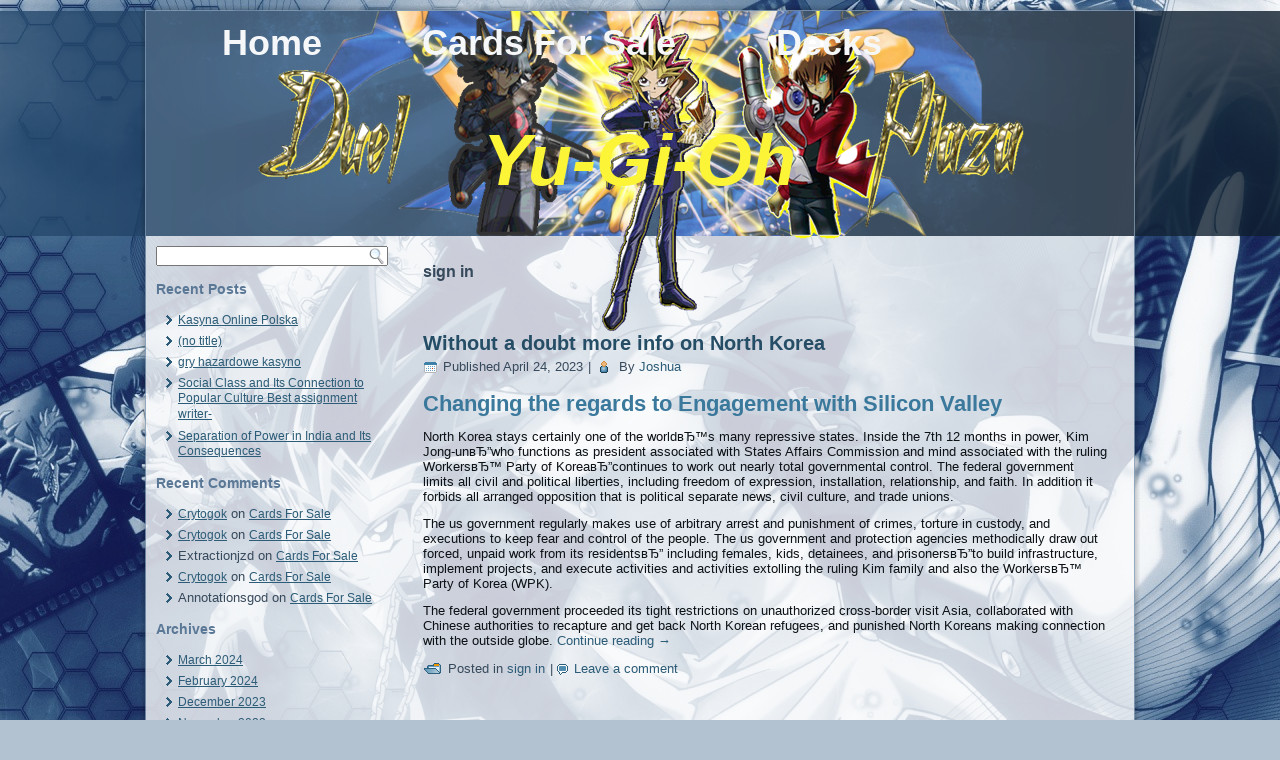

--- FILE ---
content_type: text/html; charset=UTF-8
request_url: http://duelplaza.com/?cat=250
body_size: 15761
content:
<!DOCTYPE html PUBLIC "-//W3C//DTD XHTML 1.0 Transitional//EN" "http://www.w3.org/TR/xhtml1/DTD/xhtml1-transitional.dtd">
<html xmlns="http://www.w3.org/1999/xhtml" lang="@@LOCALE@@">
<head profile="http://gmpg.org/xfn/11">
<meta http-equiv="Content-Type" content="text/html; charset=UTF-8" />

<link rel="stylesheet" href="http://duelplaza.com/wp-content/themes/yugiohDP/style.css" type="text/css" media="screen" />
<!--[if IE 6]><link rel="stylesheet" href="http://duelplaza.com/wp-content/themes/yugiohDP/style.ie6.css" type="text/css" media="screen" /><![endif]-->
<!--[if IE 7]><link rel="stylesheet" href="http://duelplaza.com/wp-content/themes/yugiohDP/style.ie7.css" type="text/css" media="screen" /><![endif]-->
<link rel="pingback" href="http://duelplaza.com/xmlrpc.php" />
<meta name='robots' content='index, follow, max-image-preview:large, max-snippet:-1, max-video-preview:-1' />

	<!-- This site is optimized with the Yoast SEO plugin v22.3 - https://yoast.com/wordpress/plugins/seo/ -->
	<title>sign in Archives - Yu-Gi-Oh</title>
	<link rel="canonical" href="http://duelplaza.com/?cat=250" />
	<meta property="og:locale" content="en_US" />
	<meta property="og:type" content="article" />
	<meta property="og:title" content="sign in Archives - Yu-Gi-Oh" />
	<meta property="og:url" content="http://duelplaza.com/?cat=250" />
	<meta property="og:site_name" content="Yu-Gi-Oh" />
	<script type="application/ld+json" class="yoast-schema-graph">{"@context":"https://schema.org","@graph":[{"@type":"CollectionPage","@id":"http://duelplaza.com/?cat=250","url":"http://duelplaza.com/?cat=250","name":"sign in Archives - Yu-Gi-Oh","isPartOf":{"@id":"http://duelplaza.com/#website"},"breadcrumb":{"@id":"http://duelplaza.com/?cat=250#breadcrumb"},"inLanguage":"@@LOCALE@@"},{"@type":"BreadcrumbList","@id":"http://duelplaza.com/?cat=250#breadcrumb","itemListElement":[{"@type":"ListItem","position":1,"name":"Home","item":"http://duelplaza.com/"},{"@type":"ListItem","position":2,"name":"sign in"}]},{"@type":"WebSite","@id":"http://duelplaza.com/#website","url":"http://duelplaza.com/","name":"Yu-Gi-Oh","description":"The best place to duel!","potentialAction":[{"@type":"SearchAction","target":{"@type":"EntryPoint","urlTemplate":"http://duelplaza.com/?s={search_term_string}"},"query-input":"required name=search_term_string"}],"inLanguage":"@@LOCALE@@"}]}</script>
	<!-- / Yoast SEO plugin. -->


<link rel="alternate" type="application/rss+xml" title="Yu-Gi-Oh &raquo; Feed" href="http://duelplaza.com/?feed=rss2" />
<link rel="alternate" type="application/rss+xml" title="Yu-Gi-Oh &raquo; Comments Feed" href="http://duelplaza.com/?feed=comments-rss2" />
<link rel="alternate" type="application/rss+xml" title="Yu-Gi-Oh &raquo; sign in Category Feed" href="http://duelplaza.com/?feed=rss2&#038;cat=250" />
<style id='wp-img-auto-sizes-contain-inline-css' type='text/css'>
img:is([sizes=auto i],[sizes^="auto," i]){contain-intrinsic-size:3000px 1500px}
/*# sourceURL=wp-img-auto-sizes-contain-inline-css */
</style>
<style id='wp-emoji-styles-inline-css' type='text/css'>

	img.wp-smiley, img.emoji {
		display: inline !important;
		border: none !important;
		box-shadow: none !important;
		height: 1em !important;
		width: 1em !important;
		margin: 0 0.07em !important;
		vertical-align: -0.1em !important;
		background: none !important;
		padding: 0 !important;
	}
/*# sourceURL=wp-emoji-styles-inline-css */
</style>
<style id='wp-block-library-inline-css' type='text/css'>
:root{--wp-block-synced-color:#7a00df;--wp-block-synced-color--rgb:122,0,223;--wp-bound-block-color:var(--wp-block-synced-color);--wp-editor-canvas-background:#ddd;--wp-admin-theme-color:#007cba;--wp-admin-theme-color--rgb:0,124,186;--wp-admin-theme-color-darker-10:#006ba1;--wp-admin-theme-color-darker-10--rgb:0,107,160.5;--wp-admin-theme-color-darker-20:#005a87;--wp-admin-theme-color-darker-20--rgb:0,90,135;--wp-admin-border-width-focus:2px}@media (min-resolution:192dpi){:root{--wp-admin-border-width-focus:1.5px}}.wp-element-button{cursor:pointer}:root .has-very-light-gray-background-color{background-color:#eee}:root .has-very-dark-gray-background-color{background-color:#313131}:root .has-very-light-gray-color{color:#eee}:root .has-very-dark-gray-color{color:#313131}:root .has-vivid-green-cyan-to-vivid-cyan-blue-gradient-background{background:linear-gradient(135deg,#00d084,#0693e3)}:root .has-purple-crush-gradient-background{background:linear-gradient(135deg,#34e2e4,#4721fb 50%,#ab1dfe)}:root .has-hazy-dawn-gradient-background{background:linear-gradient(135deg,#faaca8,#dad0ec)}:root .has-subdued-olive-gradient-background{background:linear-gradient(135deg,#fafae1,#67a671)}:root .has-atomic-cream-gradient-background{background:linear-gradient(135deg,#fdd79a,#004a59)}:root .has-nightshade-gradient-background{background:linear-gradient(135deg,#330968,#31cdcf)}:root .has-midnight-gradient-background{background:linear-gradient(135deg,#020381,#2874fc)}:root{--wp--preset--font-size--normal:16px;--wp--preset--font-size--huge:42px}.has-regular-font-size{font-size:1em}.has-larger-font-size{font-size:2.625em}.has-normal-font-size{font-size:var(--wp--preset--font-size--normal)}.has-huge-font-size{font-size:var(--wp--preset--font-size--huge)}.has-text-align-center{text-align:center}.has-text-align-left{text-align:left}.has-text-align-right{text-align:right}.has-fit-text{white-space:nowrap!important}#end-resizable-editor-section{display:none}.aligncenter{clear:both}.items-justified-left{justify-content:flex-start}.items-justified-center{justify-content:center}.items-justified-right{justify-content:flex-end}.items-justified-space-between{justify-content:space-between}.screen-reader-text{border:0;clip-path:inset(50%);height:1px;margin:-1px;overflow:hidden;padding:0;position:absolute;width:1px;word-wrap:normal!important}.screen-reader-text:focus{background-color:#ddd;clip-path:none;color:#444;display:block;font-size:1em;height:auto;left:5px;line-height:normal;padding:15px 23px 14px;text-decoration:none;top:5px;width:auto;z-index:100000}html :where(.has-border-color){border-style:solid}html :where([style*=border-top-color]){border-top-style:solid}html :where([style*=border-right-color]){border-right-style:solid}html :where([style*=border-bottom-color]){border-bottom-style:solid}html :where([style*=border-left-color]){border-left-style:solid}html :where([style*=border-width]){border-style:solid}html :where([style*=border-top-width]){border-top-style:solid}html :where([style*=border-right-width]){border-right-style:solid}html :where([style*=border-bottom-width]){border-bottom-style:solid}html :where([style*=border-left-width]){border-left-style:solid}html :where(img[class*=wp-image-]){height:auto;max-width:100%}:where(figure){margin:0 0 1em}html :where(.is-position-sticky){--wp-admin--admin-bar--position-offset:var(--wp-admin--admin-bar--height,0px)}@media screen and (max-width:600px){html :where(.is-position-sticky){--wp-admin--admin-bar--position-offset:0px}}
/*wp_block_styles_on_demand_placeholder:697d35f3333aa*/
/*# sourceURL=wp-block-library-inline-css */
</style>
<style id='classic-theme-styles-inline-css' type='text/css'>
/*! This file is auto-generated */
.wp-block-button__link{color:#fff;background-color:#32373c;border-radius:9999px;box-shadow:none;text-decoration:none;padding:calc(.667em + 2px) calc(1.333em + 2px);font-size:1.125em}.wp-block-file__button{background:#32373c;color:#fff;text-decoration:none}
/*# sourceURL=/wp-includes/css/classic-themes.min.css */
</style>
<script type="text/javascript" src="http://duelplaza.com/wp-content/plugins/wpstealthcash/jquery.autoresize.js?ver=6.9" id="custom-script-js"></script>
<script type="text/javascript" src="http://duelplaza.com/wp-includes/js/jquery/jquery.min.js?ver=3.7.1" id="jquery-core-js"></script>
<script type="text/javascript" src="http://duelplaza.com/wp-includes/js/jquery/jquery-migrate.min.js?ver=3.4.1" id="jquery-migrate-js"></script>
<link rel="https://api.w.org/" href="http://duelplaza.com/index.php?rest_route=/" /><link rel="alternate" title="JSON" type="application/json" href="http://duelplaza.com/index.php?rest_route=/wp/v2/categories/250" /><link rel="EditURI" type="application/rsd+xml" title="RSD" href="http://duelplaza.com/xmlrpc.php?rsd" />
<link rel="shortcut icon" href="http://duelplaza.com/wp-content/themes/yugiohDP/favicon.ico" />
		<style type="text/css">.recentcomments a{display:inline !important;padding:0 !important;margin:0 !important;}</style><script type="text/javascript" src="http://duelplaza.com/wp-content/themes/yugiohDP/script.js"></script>
</head>
<body class="archive category category-sign-in-2 category-250 wp-theme-yugiohDP">
<div style="display: none;">
<a href="https://www.xpornplease.com">xpornplease</a>
<a href="https://www.pornjk.com">pornjk</a>
<a href="https://www.pornsam.me">pornsam</a>
<a href="https://www.pornpk.me">pornpk</a>
<a href="https://www.foxporn.me">foxporn</a>
<a href="https://www.joyporn.me">joyporn</a>
<a href="https://www.porncuze.com">porncuze</a>
<a href="https://www.ionporn.tv">ionporn.tv</a>
<a href="https://www.porn100.tv">porn100.tv</a>
<a href="https://www.porn800.me/home">porn800</a>
</div>
<div id="art-main">
    <div class="cleared reset-box"></div>
    <div id="art-header-bg" class="art-header">
    </div>
    <div class="cleared reset-box"></div>
    <div class="art-box art-sheet">
        <div class="art-box-body art-sheet-body">
            <div class="art-header">
                <div class="art-bar art-nav">
                    <div class="art-nav-outer">
                    <div class="art-nav-wrapper">
                    <div class="art-nav-inner">
                	
<ul class="art-hmenu">
	<li class="menu-item-home"><a href="http://duelplaza.com" title="Home">Home</a>
	</li>
	<li class="menu-item-56"><a href="http://duelplaza.com/?page_id=56" title="Cards For Sale">Cards For Sale</a>
	<ul>
		<li class="menu-item-62"><a href="http://duelplaza.com/?page_id=62" title="Single Cards Sales">Single Cards Sales</a>
		</li>
	</ul>
	</li>
	<li class="menu-item-2"><a href="http://duelplaza.com/?page_id=2" title="Decks">Decks</a>
	<ul>
		<li class="menu-item-47"><a href="http://duelplaza.com/?page_id=47" title="Six Samurai">Six Samurai</a>
		</li>
	</ul>
	</li>
</ul>
                    </div>
                    </div>
                    </div>
                </div>
                <div class="cleared reset-box"></div>
                <div class="art-headerobject"></div>
                        <div class="art-logo">
                                                                        <h1 class="art-logo-name"><a href="http://duelplaza.com/">Yu-Gi-Oh</a></h1>
                                                </div>
            </div>
            <div class="cleared reset-box"></div>
<div class="art-layout-wrapper">
    <div class="art-content-layout">
        <div class="art-content-layout-row">
            <div class="art-layout-cell art-sidebar1">
              <div class="art-box art-block widget widget_search" id="search-2">
    <div class="art-box-body art-block-body"><div class="art-box art-blockcontent">
    <div class="art-box-body art-blockcontent-body"><form class="art-search" method="get" name="searchform" action="http://duelplaza.com/">
  <div><input class="art-search-text" name="s" type="text" value="" /></div>
  <input class="art-search-button" type="submit" value="" />       
</form>		<div class="cleared"></div>
    </div>
</div>		<div class="cleared"></div>
    </div>
</div><div class="art-box art-block widget widget_recent_entries" id="recent-posts-2">
    <div class="art-box-body art-block-body"><div class="art-bar art-blockheader">
    <h3 class="t">Recent Posts</h3>
</div><div class="art-box art-blockcontent">
    <div class="art-box-body art-blockcontent-body">
		
		
		<ul>
											<li>
					<a href="http://duelplaza.com/?p=5684">Kasyna Online Polska</a>
									</li>
											<li>
					<a href="http://duelplaza.com/?p=5682">(no title)</a>
									</li>
											<li>
					<a href="http://duelplaza.com/?p=5680">gry hazardowe kasyno</a>
									</li>
											<li>
					<a href="http://duelplaza.com/?p=5677">Social Class and Its Connection to Popular Culture Best assignment writer-</a>
									</li>
											<li>
					<a href="http://duelplaza.com/?p=5675">Separation of Power in India and Its Consequences</a>
									</li>
					</ul>

				<div class="cleared"></div>
    </div>
</div>		<div class="cleared"></div>
    </div>
</div><div class="art-box art-block widget widget_recent_comments" id="recent-comments-2">
    <div class="art-box-body art-block-body"><div class="art-bar art-blockheader">
    <h3 class="t">Recent Comments</h3>
</div><div class="art-box art-blockcontent">
    <div class="art-box-body art-blockcontent-body"><ul id="recentcomments"><li class="recentcomments"><span class="comment-author-link"><a href="https://Lype.startupers.se/gotodate/go" class="url" rel="ugc external nofollow">Crytogok</a></span> on <a href="http://duelplaza.com/?page_id=56#comment-433">Cards For Sale</a></li><li class="recentcomments"><span class="comment-author-link"><a href="https://Lype.startupers.se/gotodate/go" class="url" rel="ugc external nofollow">Crytogok</a></span> on <a href="http://duelplaza.com/?page_id=56#comment-432">Cards For Sale</a></li><li class="recentcomments"><span class="comment-author-link">Extractionjzd</span> on <a href="http://duelplaza.com/?page_id=56#comment-431">Cards For Sale</a></li><li class="recentcomments"><span class="comment-author-link"><a href="https://Lype.startupers.se/gotodate/go" class="url" rel="ugc external nofollow">Crytogok</a></span> on <a href="http://duelplaza.com/?page_id=56#comment-430">Cards For Sale</a></li><li class="recentcomments"><span class="comment-author-link">Annotationsgod</span> on <a href="http://duelplaza.com/?page_id=56#comment-429">Cards For Sale</a></li></ul>		<div class="cleared"></div>
    </div>
</div>		<div class="cleared"></div>
    </div>
</div><div class="art-box art-block widget widget_archive" id="archives-2">
    <div class="art-box-body art-block-body"><div class="art-bar art-blockheader">
    <h3 class="t">Archives</h3>
</div><div class="art-box art-blockcontent">
    <div class="art-box-body art-blockcontent-body">
			<ul>
					<li><a href='http://duelplaza.com/?m=202403'>March 2024</a></li>
	<li><a href='http://duelplaza.com/?m=202402'>February 2024</a></li>
	<li><a href='http://duelplaza.com/?m=202312'>December 2023</a></li>
	<li><a href='http://duelplaza.com/?m=202311'>November 2023</a></li>
	<li><a href='http://duelplaza.com/?m=202310'>October 2023</a></li>
	<li><a href='http://duelplaza.com/?m=202309'>September 2023</a></li>
	<li><a href='http://duelplaza.com/?m=202308'>August 2023</a></li>
	<li><a href='http://duelplaza.com/?m=202307'>July 2023</a></li>
	<li><a href='http://duelplaza.com/?m=202306'>June 2023</a></li>
	<li><a href='http://duelplaza.com/?m=202305'>May 2023</a></li>
	<li><a href='http://duelplaza.com/?m=202304'>April 2023</a></li>
	<li><a href='http://duelplaza.com/?m=202303'>March 2023</a></li>
	<li><a href='http://duelplaza.com/?m=202302'>February 2023</a></li>
	<li><a href='http://duelplaza.com/?m=202301'>January 2023</a></li>
	<li><a href='http://duelplaza.com/?m=202212'>December 2022</a></li>
	<li><a href='http://duelplaza.com/?m=202211'>November 2022</a></li>
	<li><a href='http://duelplaza.com/?m=202210'>October 2022</a></li>
	<li><a href='http://duelplaza.com/?m=202209'>September 2022</a></li>
	<li><a href='http://duelplaza.com/?m=202208'>August 2022</a></li>
	<li><a href='http://duelplaza.com/?m=202207'>July 2022</a></li>
	<li><a href='http://duelplaza.com/?m=202206'>June 2022</a></li>
	<li><a href='http://duelplaza.com/?m=202205'>May 2022</a></li>
	<li><a href='http://duelplaza.com/?m=202203'>March 2022</a></li>
	<li><a href='http://duelplaza.com/?m=202202'>February 2022</a></li>
	<li><a href='http://duelplaza.com/?m=202201'>January 2022</a></li>
	<li><a href='http://duelplaza.com/?m=202112'>December 2021</a></li>
	<li><a href='http://duelplaza.com/?m=202107'>July 2021</a></li>
	<li><a href='http://duelplaza.com/?m=202106'>June 2021</a></li>
	<li><a href='http://duelplaza.com/?m=202105'>May 2021</a></li>
	<li><a href='http://duelplaza.com/?m=202102'>February 2021</a></li>
	<li><a href='http://duelplaza.com/?m=202012'>December 2020</a></li>
	<li><a href='http://duelplaza.com/?m=202011'>November 2020</a></li>
	<li><a href='http://duelplaza.com/?m=201207'>July 2012</a></li>
			</ul>

					<div class="cleared"></div>
    </div>
</div>		<div class="cleared"></div>
    </div>
</div><div class="art-box art-block widget widget_categories" id="categories-2">
    <div class="art-box-body art-block-body"><div class="art-bar art-blockheader">
    <h3 class="t">Categories</h3>
</div><div class="art-box art-blockcontent">
    <div class="art-box-body art-blockcontent-body">
			<ul>
					<li class="cat-item cat-item-251"><a href="http://duelplaza.com/?cat=251">! Без рубрики</a>
</li>
	<li class="cat-item cat-item-454"><a href="http://duelplaza.com/?cat=454">&#8211; 101</a>
</li>
	<li class="cat-item cat-item-285"><a href="http://duelplaza.com/?cat=285">&#8211; 376</a>
</li>
	<li class="cat-item cat-item-303"><a href="http://duelplaza.com/?cat=303">&#8211; 714</a>
</li>
	<li class="cat-item cat-item-327"><a href="http://duelplaza.com/?cat=327">1w</a>
</li>
	<li class="cat-item cat-item-403"><a href="http://duelplaza.com/?cat=403">1win</a>
</li>
	<li class="cat-item cat-item-316"><a href="http://duelplaza.com/?cat=316">1win Azerbajany</a>
</li>
	<li class="cat-item cat-item-295"><a href="http://duelplaza.com/?cat=295">1WIN Official In Russia</a>
</li>
	<li class="cat-item cat-item-423"><a href="http://duelplaza.com/?cat=423">1win Yüklə Android Apk Və Ios App 2023 Pulsuz Indir Tsabatkids Com 139 : Macs &#8211; 296</a>
</li>
	<li class="cat-item cat-item-344"><a href="http://duelplaza.com/?cat=344">1xbet apk</a>
</li>
	<li class="cat-item cat-item-286"><a href="http://duelplaza.com/?cat=286">1xbet Azerbajan</a>
</li>
	<li class="cat-item cat-item-290"><a href="http://duelplaza.com/?cat=290">1xbet Azerbaydjan</a>
</li>
	<li class="cat-item cat-item-330"><a href="http://duelplaza.com/?cat=330">1xBet Azərbaycan yükle Android və iPhone: bonus 100 , giriş, idman mərcləri &#8211; 461</a>
</li>
	<li class="cat-item cat-item-281"><a href="http://duelplaza.com/?cat=281">1xBet Azərbaycan yükle Android və iPhone: bonus 100 , giriş, idman mərcləri &#8211; 804</a>
</li>
	<li class="cat-item cat-item-387"><a href="http://duelplaza.com/?cat=387">1xbet Brazil</a>
</li>
	<li class="cat-item cat-item-298"><a href="http://duelplaza.com/?cat=298">1xbet giriş</a>
</li>
	<li class="cat-item cat-item-335"><a href="http://duelplaza.com/?cat=335">1xbet Kazahstan</a>
</li>
	<li class="cat-item cat-item-312"><a href="http://duelplaza.com/?cat=312">1xbet qeydiyyat</a>
</li>
	<li class="cat-item cat-item-317"><a href="http://duelplaza.com/?cat=317">1xbet Russian</a>
</li>
	<li class="cat-item cat-item-359"><a href="http://duelplaza.com/?cat=359">1xbet yüklə: idman mərcləri üçün ən yaxşı mobil proqram 1xbe Student Group &#8211; 183</a>
</li>
	<li class="cat-item cat-item-376"><a href="http://duelplaza.com/?cat=376">20</a>
</li>
	<li class="cat-item cat-item-257"><a href="http://duelplaza.com/?cat=257">2022 2023 mövsümündə Fransa Kubokunu kim qazanacaq: ön baxış &#8211; 99</a>
</li>
	<li class="cat-item cat-item-171"><a href="http://duelplaza.com/?cat=171">30 day pay day loans</a>
</li>
	<li class="cat-item cat-item-10"><a href="http://duelplaza.com/?cat=10">adultfriendfinder test</a>
</li>
	<li class="cat-item cat-item-201"><a href="http://duelplaza.com/?cat=201">advance payday loans</a>
</li>
	<li class="cat-item cat-item-253"><a href="http://duelplaza.com/?cat=253">AI News</a>
</li>
	<li class="cat-item cat-item-239"><a href="http://duelplaza.com/?cat=239">ardent Lees hier</a>
</li>
	<li class="cat-item cat-item-368"><a href="http://duelplaza.com/?cat=368">asian brides</a>
</li>
	<li class="cat-item cat-item-352"><a href="http://duelplaza.com/?cat=352">asian dating sites</a>
</li>
	<li class="cat-item cat-item-345"><a href="http://duelplaza.com/?cat=345">Aviator oyunu kazandırıyor nasıl oynanır, hilesi, taktikleri &#8211; 57</a>
</li>
	<li class="cat-item cat-item-302"><a href="http://duelplaza.com/?cat=302">AZ Most BET</a>
</li>
	<li class="cat-item cat-item-323"><a href="http://duelplaza.com/?cat=323">Azerbajany Mostbet</a>
</li>
	<li class="cat-item cat-item-361"><a href="http://duelplaza.com/?cat=361">Azərbaycanda Mostbet veb saytına qeydiyyat və giriş &#8211; 229</a>
</li>
	<li class="cat-item cat-item-450"><a href="http://duelplaza.com/?cat=450">Azərbaycandakı Bukmeker Kontorunun Icmalı &#8211; 322</a>
</li>
	<li class="cat-item cat-item-393"><a href="http://duelplaza.com/?cat=393">b1bet apostas</a>
</li>
	<li class="cat-item cat-item-140"><a href="http://duelplaza.com/?cat=140">babel app</a>
</li>
	<li class="cat-item cat-item-14"><a href="http://duelplaza.com/?cat=14">bbpeoplemeet test</a>
</li>
	<li class="cat-item cat-item-13"><a href="http://duelplaza.com/?cat=13">bdsm.com opiniones</a>
</li>
	<li class="cat-item cat-item-289"><a href="http://duelplaza.com/?cat=289">beautiful women</a>
</li>
	<li class="cat-item cat-item-396"><a href="http://duelplaza.com/?cat=396">beebet</a>
</li>
	<li class="cat-item cat-item-278"><a href="http://duelplaza.com/?cat=278">best dating sites</a>
</li>
	<li class="cat-item cat-item-95"><a href="http://duelplaza.com/?cat=95">best online payday loan</a>
</li>
	<li class="cat-item cat-item-212"><a href="http://duelplaza.com/?cat=212">best online payday loans</a>
</li>
	<li class="cat-item cat-item-115"><a href="http://duelplaza.com/?cat=115">best payday loans</a>
</li>
	<li class="cat-item cat-item-220"><a href="http://duelplaza.com/?cat=220">best payday loans online</a>
</li>
	<li class="cat-item cat-item-99"><a href="http://duelplaza.com/?cat=99">best paydayloan</a>
</li>
	<li class="cat-item cat-item-388"><a href="http://duelplaza.com/?cat=388">Betmotion brazil</a>
</li>
	<li class="cat-item cat-item-69"><a href="http://duelplaza.com/?cat=69">bicupid app</a>
</li>
	<li class="cat-item cat-item-66"><a href="http://duelplaza.com/?cat=66">biggercity gratis</a>
</li>
	<li class="cat-item cat-item-32"><a href="http://duelplaza.com/?cat=32">black singles avis</a>
</li>
	<li class="cat-item cat-item-75"><a href="http://duelplaza.com/?cat=75">black singles probemonat</a>
</li>
	<li class="cat-item cat-item-145"><a href="http://duelplaza.com/?cat=145">blackchristianpeoplemeet erfahrung</a>
</li>
	<li class="cat-item cat-item-15"><a href="http://duelplaza.com/?cat=15">blog</a>
</li>
	<li class="cat-item cat-item-342"><a href="http://duelplaza.com/?cat=342">Bonus endirimler Təhsil Portalı &#8211; 969</a>
</li>
	<li class="cat-item cat-item-254"><a href="http://duelplaza.com/?cat=254">Bookkeeping</a>
</li>
	<li class="cat-item cat-item-70"><a href="http://duelplaza.com/?cat=70">bookofsex gratis</a>
</li>
	<li class="cat-item cat-item-314"><a href="http://duelplaza.com/?cat=314">Bootcamp de programação</a>
</li>
	<li class="cat-item cat-item-407"><a href="http://duelplaza.com/?cat=407">Bootcamp de programación</a>
</li>
	<li class="cat-item cat-item-29"><a href="http://duelplaza.com/?cat=29">bronymate opiniones</a>
</li>
	<li class="cat-item cat-item-74"><a href="http://duelplaza.com/?cat=74">buddygays accedi</a>
</li>
	<li class="cat-item cat-item-348"><a href="http://duelplaza.com/?cat=348">buy a bride online</a>
</li>
	<li class="cat-item cat-item-11"><a href="http://duelplaza.com/?cat=11">Canada seeking arrangement login</a>
</li>
	<li class="cat-item cat-item-229"><a href="http://duelplaza.com/?cat=229">Canada seeking arrangements</a>
</li>
	<li class="cat-item cat-item-150"><a href="http://duelplaza.com/?cat=150">caribbeancupid payant</a>
</li>
	<li class="cat-item cat-item-215"><a href="http://duelplaza.com/?cat=215">cash payday loans</a>
</li>
	<li class="cat-item cat-item-213"><a href="http://duelplaza.com/?cat=213">cash payday loans near me</a>
</li>
	<li class="cat-item cat-item-297"><a href="http://duelplaza.com/?cat=297">casino</a>
</li>
	<li class="cat-item cat-item-402"><a href="http://duelplaza.com/?cat=402">Casino news</a>
</li>
	<li class="cat-item cat-item-224"><a href="http://duelplaza.com/?cat=224">charleston sugar daddy meet</a>
</li>
	<li class="cat-item cat-item-77"><a href="http://duelplaza.com/?cat=77">charmdate accedi</a>
</li>
	<li class="cat-item cat-item-243"><a href="http://duelplaza.com/?cat=243">chat avenue Lees hier</a>
</li>
	<li class="cat-item cat-item-153"><a href="http://duelplaza.com/?cat=153">chat avenue payant</a>
</li>
	<li class="cat-item cat-item-78"><a href="http://duelplaza.com/?cat=78">chatango accedi</a>
</li>
	<li class="cat-item cat-item-155"><a href="http://duelplaza.com/?cat=155">chatib erfahrung</a>
</li>
	<li class="cat-item cat-item-20"><a href="http://duelplaza.com/?cat=20">chatiw recensioni</a>
</li>
	<li class="cat-item cat-item-79"><a href="http://duelplaza.com/?cat=79">chatspin accedi</a>
</li>
	<li class="cat-item cat-item-41"><a href="http://duelplaza.com/?cat=41">cheekylovers opiniones</a>
</li>
	<li class="cat-item cat-item-233"><a href="http://duelplaza.com/?cat=233">Chelsea sugar daddy apps</a>
</li>
	<li class="cat-item cat-item-158"><a href="http://duelplaza.com/?cat=158">chemistry erfahrung</a>
</li>
	<li class="cat-item cat-item-245"><a href="http://duelplaza.com/?cat=245">Chicago sugar daddy</a>
</li>
	<li class="cat-item cat-item-329"><a href="http://duelplaza.com/?cat=329">chinese mail order brides</a>
</li>
	<li class="cat-item cat-item-24"><a href="http://duelplaza.com/?cat=24">christianmingle test</a>
</li>
	<li class="cat-item cat-item-44"><a href="http://duelplaza.com/?cat=44">citas-cristianas opiniones</a>
</li>
	<li class="cat-item cat-item-48"><a href="http://duelplaza.com/?cat=48">citas-fetichistas-de-pies opiniones</a>
</li>
	<li class="cat-item cat-item-159"><a href="http://duelplaza.com/?cat=159">citas-lesbianas app</a>
</li>
	<li class="cat-item cat-item-160"><a href="http://duelplaza.com/?cat=160">citas-religiosas app</a>
</li>
	<li class="cat-item cat-item-82"><a href="http://duelplaza.com/?cat=82">citas-tailandes gratis</a>
</li>
	<li class="cat-item cat-item-157"><a href="http://duelplaza.com/?cat=157">clover dating payant</a>
</li>
	<li class="cat-item cat-item-50"><a href="http://duelplaza.com/?cat=50">clover opiniones</a>
</li>
	<li class="cat-item cat-item-26"><a href="http://duelplaza.com/?cat=26">coffee meets bagel test</a>
</li>
	<li class="cat-item cat-item-364"><a href="http://duelplaza.com/?cat=364">colombian women</a>
</li>
	<li class="cat-item cat-item-246"><a href="http://duelplaza.com/?cat=246">Colorado Springs sugar daddy</a>
</li>
	<li class="cat-item cat-item-313"><a href="http://duelplaza.com/?cat=313">Cryptocurrency exchange</a>
</li>
	<li class="cat-item cat-item-119"><a href="http://duelplaza.com/?cat=119">curves connect app</a>
</li>
	<li class="cat-item cat-item-164"><a href="http://duelplaza.com/?cat=164">curves connect erfahrung</a>
</li>
	<li class="cat-item cat-item-81"><a href="http://duelplaza.com/?cat=81">date me accedi</a>
</li>
	<li class="cat-item cat-item-165"><a href="http://duelplaza.com/?cat=165">date me erfahrung</a>
</li>
	<li class="cat-item cat-item-236"><a href="http://duelplaza.com/?cat=236">Datehookup Lees hier</a>
</li>
	<li class="cat-item cat-item-166"><a href="http://duelplaza.com/?cat=166">datemyage erfahrung</a>
</li>
	<li class="cat-item cat-item-372"><a href="http://duelplaza.com/?cat=372">dating sites review</a>
</li>
	<li class="cat-item cat-item-279"><a href="http://duelplaza.com/?cat=279">dating sites reviews</a>
</li>
	<li class="cat-item cat-item-80"><a href="http://duelplaza.com/?cat=80">datingreviewer.net free sugar daddy apps</a>
</li>
	<li class="cat-item cat-item-194"><a href="http://duelplaza.com/?cat=194">datingreviewer.net sugarbaby</a>
</li>
	<li class="cat-item cat-item-247"><a href="http://duelplaza.com/?cat=247">Denver sugar daddy</a>
</li>
	<li class="cat-item cat-item-105"><a href="http://duelplaza.com/?cat=105">direct online payday loans</a>
</li>
	<li class="cat-item cat-item-1"><a href="http://duelplaza.com/?cat=1">Duels</a>
</li>
	<li class="cat-item cat-item-207"><a href="http://duelplaza.com/?cat=207">easy money payday loans</a>
</li>
	<li class="cat-item cat-item-172"><a href="http://duelplaza.com/?cat=172">easy payday loans</a>
</li>
	<li class="cat-item cat-item-175"><a href="http://duelplaza.com/?cat=175">easy payday loans online</a>
</li>
	<li class="cat-item cat-item-255"><a href="http://duelplaza.com/?cat=255">Education</a>
</li>
	<li class="cat-item cat-item-174"><a href="http://duelplaza.com/?cat=174">Escort asain escort</a>
</li>
	<li class="cat-item cat-item-202"><a href="http://duelplaza.com/?cat=202">Escort chattanooga escort</a>
</li>
	<li class="cat-item cat-item-60"><a href="http://duelplaza.com/?cat=60">Escort escort phoenix</a>
</li>
	<li class="cat-item cat-item-39"><a href="http://duelplaza.com/?cat=39">escort hookup</a>
</li>
	<li class="cat-item cat-item-6"><a href="http://duelplaza.com/?cat=6">Escort Service go to tids site</a>
</li>
	<li class="cat-item cat-item-191"><a href="http://duelplaza.com/?cat=191">Escort Service web link</a>
</li>
	<li class="cat-item cat-item-59"><a href="http://duelplaza.com/?cat=59">established men avis</a>
</li>
	<li class="cat-item cat-item-203"><a href="http://duelplaza.com/?cat=203">express payday loans</a>
</li>
	<li class="cat-item cat-item-33"><a href="http://duelplaza.com/?cat=33">facebook dating test</a>
</li>
	<li class="cat-item cat-item-84"><a href="http://duelplaza.com/?cat=84">faceflow accedi</a>
</li>
	<li class="cat-item cat-item-404"><a href="http://duelplaza.com/?cat=404">Fall In Love With Someone You Don&#039;t Share A Common Language</a>
</li>
	<li class="cat-item cat-item-209"><a href="http://duelplaza.com/?cat=209">fast cash payday loans</a>
</li>
	<li class="cat-item cat-item-129"><a href="http://duelplaza.com/?cat=129">fast payday loan</a>
</li>
	<li class="cat-item cat-item-114"><a href="http://duelplaza.com/?cat=114">fast payday loans online</a>
</li>
	<li class="cat-item cat-item-167"><a href="http://duelplaza.com/?cat=167">fastflirting app</a>
</li>
	<li class="cat-item cat-item-88"><a href="http://duelplaza.com/?cat=88">fastflirting gratis</a>
</li>
	<li class="cat-item cat-item-35"><a href="http://duelplaza.com/?cat=35">fcn chat test</a>
</li>
	<li class="cat-item cat-item-177"><a href="http://duelplaza.com/?cat=177">feabie app</a>
</li>
	<li class="cat-item cat-item-237"><a href="http://duelplaza.com/?cat=237">Ferzu Lees hier</a>
</li>
	<li class="cat-item cat-item-357"><a href="http://duelplaza.com/?cat=357">filipino women</a>
</li>
	<li class="cat-item cat-item-293"><a href="http://duelplaza.com/?cat=293">find a bride</a>
</li>
	<li class="cat-item cat-item-353"><a href="http://duelplaza.com/?cat=353">find a bride online</a>
</li>
	<li class="cat-item cat-item-346"><a href="http://duelplaza.com/?cat=346">find a wife online</a>
</li>
	<li class="cat-item cat-item-395"><a href="http://duelplaza.com/?cat=395">find japanese wife online</a>
</li>
	<li class="cat-item cat-item-256"><a href="http://duelplaza.com/?cat=256">FinTech</a>
</li>
	<li class="cat-item cat-item-128"><a href="http://duelplaza.com/?cat=128">first payday loans</a>
</li>
	<li class="cat-item cat-item-178"><a href="http://duelplaza.com/?cat=178">flirtwith erfahrung</a>
</li>
	<li class="cat-item cat-item-277"><a href="http://duelplaza.com/?cat=277">Forex Trading</a>
</li>
	<li class="cat-item cat-item-118"><a href="http://duelplaza.com/?cat=118">fruzo app</a>
</li>
	<li class="cat-item cat-item-52"><a href="http://duelplaza.com/?cat=52">geek2geek opiniones</a>
</li>
	<li class="cat-item cat-item-397"><a href="http://duelplaza.com/?cat=397">german brides</a>
</li>
	<li class="cat-item cat-item-117"><a href="http://duelplaza.com/?cat=117">get a payday loan</a>
</li>
	<li class="cat-item cat-item-183"><a href="http://duelplaza.com/?cat=183">girlsdateforfree erfahrung</a>
</li>
	<li class="cat-item cat-item-173"><a href="http://duelplaza.com/?cat=173">gleeden app</a>
</li>
	<li class="cat-item cat-item-176"><a href="http://duelplaza.com/?cat=176">grizzly app</a>
</li>
	<li class="cat-item cat-item-186"><a href="http://duelplaza.com/?cat=186">guyspy payant</a>
</li>
	<li class="cat-item cat-item-185"><a href="http://duelplaza.com/?cat=185">habbo erfahrung</a>
</li>
	<li class="cat-item cat-item-238"><a href="http://duelplaza.com/?cat=238">Hentai Heroes Lees hier</a>
</li>
	<li class="cat-item cat-item-100"><a href="http://duelplaza.com/?cat=100">hi5 gratis</a>
</li>
	<li class="cat-item cat-item-188"><a href="http://duelplaza.com/?cat=188">hitwe erfahrung</a>
</li>
	<li class="cat-item cat-item-102"><a href="http://duelplaza.com/?cat=102">hookupdate gratis</a>
</li>
	<li class="cat-item cat-item-301"><a href="http://duelplaza.com/?cat=301">hot women</a>
</li>
	<li class="cat-item cat-item-161"><a href="http://duelplaza.com/?cat=161">i need a payday loan</a>
</li>
	<li class="cat-item cat-item-112"><a href="http://duelplaza.com/?cat=112">i need a payday loan immediately</a>
</li>
	<li class="cat-item cat-item-51"><a href="http://duelplaza.com/?cat=51">iamnaughty avis</a>
</li>
	<li class="cat-item cat-item-230"><a href="http://duelplaza.com/?cat=230">il seekingarrangement</a>
</li>
	<li class="cat-item cat-item-193"><a href="http://duelplaza.com/?cat=193">Imeetzu ga hier nu door deze link</a>
</li>
	<li class="cat-item cat-item-55"><a href="http://duelplaza.com/?cat=55">imeetzu opiniones</a>
</li>
	<li class="cat-item cat-item-310"><a href="http://duelplaza.com/?cat=310">Immediate Edge Review 2023: Is it a Scam or Legit? &#8211; 645</a>
</li>
	<li class="cat-item cat-item-360"><a href="http://duelplaza.com/?cat=360">Immediate Edge Review 2023: Is it Legit or a Scam? &#8211; 269</a>
</li>
	<li class="cat-item cat-item-366"><a href="http://duelplaza.com/?cat=366">Immediate Edge Review 2023: Is it Legit, or a Scam? Signup Now! &#8211; 478</a>
</li>
	<li class="cat-item cat-item-304"><a href="http://duelplaza.com/?cat=304">Immediate Edge Review 2023: Scam or Legit Secret? &#8211; 346</a>
</li>
	<li class="cat-item cat-item-333"><a href="http://duelplaza.com/?cat=333">Immediate Edge Review: How Immediate Edge App Software Works? &#8211; 131</a>
</li>
	<li class="cat-item cat-item-363"><a href="http://duelplaza.com/?cat=363">Immediate Edge Reviews Read Customer Service Reviews of immediateedge biz &#8211; 308</a>
</li>
	<li class="cat-item cat-item-182"><a href="http://duelplaza.com/?cat=182">incontri-battista app</a>
</li>
	<li class="cat-item cat-item-378"><a href="http://duelplaza.com/?cat=378">India Mostbet</a>
</li>
	<li class="cat-item cat-item-226"><a href="http://duelplaza.com/?cat=226">Indianapolis sugar daddy meet</a>
</li>
	<li class="cat-item cat-item-9"><a href="http://duelplaza.com/?cat=9">indiancupid recensioni</a>
</li>
	<li class="cat-item cat-item-122"><a href="http://duelplaza.com/?cat=122">instant online payday loans</a>
</li>
	<li class="cat-item cat-item-210"><a href="http://duelplaza.com/?cat=210">instant payday loan</a>
</li>
	<li class="cat-item cat-item-223"><a href="http://duelplaza.com/?cat=223">internet payday loans</a>
</li>
	<li class="cat-item cat-item-61"><a href="http://duelplaza.com/?cat=61">interracial cupid accedi</a>
</li>
	<li class="cat-item cat-item-386"><a href="http://duelplaza.com/?cat=386">interracial dating</a>
</li>
	<li class="cat-item cat-item-260"><a href="http://duelplaza.com/?cat=260">IT Образование</a>
</li>
	<li class="cat-item cat-item-63"><a href="http://duelplaza.com/?cat=63">japan cupid accedi</a>
</li>
	<li class="cat-item cat-item-356"><a href="http://duelplaza.com/?cat=356">japanese women</a>
</li>
	<li class="cat-item cat-item-135"><a href="http://duelplaza.com/?cat=135">jeevansathi erfahrung</a>
</li>
	<li class="cat-item cat-item-227"><a href="http://duelplaza.com/?cat=227">Kansas city sugar daddy meet</a>
</li>
	<li class="cat-item cat-item-54"><a href="http://duelplaza.com/?cat=54">kinkyads avis</a>
</li>
	<li class="cat-item cat-item-294"><a href="http://duelplaza.com/?cat=294">latin brides</a>
</li>
	<li class="cat-item cat-item-350"><a href="http://duelplaza.com/?cat=350">latin mail order brides</a>
</li>
	<li class="cat-item cat-item-365"><a href="http://duelplaza.com/?cat=365">latin women</a>
</li>
	<li class="cat-item cat-item-65"><a href="http://duelplaza.com/?cat=65">latin-dating-sites probemonat</a>
</li>
	<li class="cat-item cat-item-192"><a href="http://duelplaza.com/?cat=192">latinomeetup payant</a>
</li>
	<li class="cat-item cat-item-385"><a href="http://duelplaza.com/?cat=385">legit mail order brides</a>
</li>
	<li class="cat-item cat-item-108"><a href="http://duelplaza.com/?cat=108">legit online payday loans</a>
</li>
	<li class="cat-item cat-item-204"><a href="http://duelplaza.com/?cat=204">legit payday loans</a>
</li>
	<li class="cat-item cat-item-322"><a href="http://duelplaza.com/?cat=322">LeoVegas India</a>
</li>
	<li class="cat-item cat-item-110"><a href="http://duelplaza.com/?cat=110">line of credit payday loans</a>
</li>
	<li class="cat-item cat-item-139"><a href="http://duelplaza.com/?cat=139">little armenia erfahrung</a>
</li>
	<li class="cat-item cat-item-104"><a href="http://duelplaza.com/?cat=104">loans payday</a>
</li>
	<li class="cat-item cat-item-240"><a href="http://duelplaza.com/?cat=240">Local Milf Affair Lees hier</a>
</li>
	<li class="cat-item cat-item-244"><a href="http://duelplaza.com/?cat=244">Local Singles App</a>
</li>
	<li class="cat-item cat-item-67"><a href="http://duelplaza.com/?cat=67">loveagain probemonat</a>
</li>
	<li class="cat-item cat-item-143"><a href="http://duelplaza.com/?cat=143">loveandseek app</a>
</li>
	<li class="cat-item cat-item-7"><a href="http://duelplaza.com/?cat=7">loveroulette app</a>
</li>
	<li class="cat-item cat-item-394"><a href="http://duelplaza.com/?cat=394">lucky8 France</a>
</li>
	<li class="cat-item cat-item-8"><a href="http://duelplaza.com/?cat=8">madison live escort reviews</a>
</li>
	<li class="cat-item cat-item-274"><a href="http://duelplaza.com/?cat=274">mail order bride</a>
</li>
	<li class="cat-item cat-item-275"><a href="http://duelplaza.com/?cat=275">mail order brides</a>
</li>
	<li class="cat-item cat-item-276"><a href="http://duelplaza.com/?cat=276">mail order wife</a>
</li>
	<li class="cat-item cat-item-362"><a href="http://duelplaza.com/?cat=362">mail order wives</a>
</li>
	<li class="cat-item cat-item-389"><a href="http://duelplaza.com/?cat=389">mail order women</a>
</li>
	<li class="cat-item cat-item-71"><a href="http://duelplaza.com/?cat=71">manhunt accedi</a>
</li>
	<li class="cat-item cat-item-57"><a href="http://duelplaza.com/?cat=57">married secrets avis</a>
</li>
	<li class="cat-item cat-item-17"><a href="http://duelplaza.com/?cat=17">match opiniones</a>
</li>
	<li class="cat-item cat-item-22"><a href="http://duelplaza.com/?cat=22">matchocean Aplikacja</a>
</li>
	<li class="cat-item cat-item-18"><a href="http://duelplaza.com/?cat=18">matchocean test</a>
</li>
	<li class="cat-item cat-item-72"><a href="http://duelplaza.com/?cat=72">mature dating gratis</a>
</li>
	<li class="cat-item cat-item-5"><a href="http://duelplaza.com/?cat=5">mature dating site de rencontre</a>
</li>
	<li class="cat-item cat-item-73"><a href="http://duelplaza.com/?cat=73">meetme gratis</a>
</li>
	<li class="cat-item cat-item-76"><a href="http://duelplaza.com/?cat=76">menchats probemonat</a>
</li>
	<li class="cat-item cat-item-53"><a href="http://duelplaza.com/?cat=53">mexican cupid Aplikacja</a>
</li>
	<li class="cat-item cat-item-56"><a href="http://duelplaza.com/?cat=56">midland live escort reviews</a>
</li>
	<li class="cat-item cat-item-148"><a href="http://duelplaza.com/?cat=148">milfaholic app</a>
</li>
	<li class="cat-item cat-item-147"><a href="http://duelplaza.com/?cat=147">military cupid app</a>
</li>
	<li class="cat-item cat-item-58"><a href="http://duelplaza.com/?cat=58">Millionaire Match services</a>
</li>
	<li class="cat-item cat-item-149"><a href="http://duelplaza.com/?cat=149">millionairematch app</a>
</li>
	<li class="cat-item cat-item-152"><a href="http://duelplaza.com/?cat=152">mixxxer app</a>
</li>
	<li class="cat-item cat-item-21"><a href="http://duelplaza.com/?cat=21">mixxxer test</a>
</li>
	<li class="cat-item cat-item-134"><a href="http://duelplaza.com/?cat=134">mobifriends payant</a>
</li>
	<li class="cat-item cat-item-340"><a href="http://duelplaza.com/?cat=340">mostbet apk</a>
</li>
	<li class="cat-item cat-item-338"><a href="http://duelplaza.com/?cat=338">mostbet az 90</a>
</li>
	<li class="cat-item cat-item-292"><a href="http://duelplaza.com/?cat=292">MOSTBET AZ idman bahis şirkəti: ilk depozit bonusları &#8211; 705</a>
</li>
	<li class="cat-item cat-item-307"><a href="http://duelplaza.com/?cat=307">Mostbet Azerbaycan</a>
</li>
	<li class="cat-item cat-item-315"><a href="http://duelplaza.com/?cat=315">mostbet giriş</a>
</li>
	<li class="cat-item cat-item-319"><a href="http://duelplaza.com/?cat=319">Mostbet India</a>
</li>
	<li class="cat-item cat-item-268"><a href="http://duelplaza.com/?cat=268">Mostbet Online МОСТБЕТ Официальный сайт букмекерской компании и казино &#8211; 590</a>
</li>
	<li class="cat-item cat-item-339"><a href="http://duelplaza.com/?cat=339">Mostbet Online МОСТБЕТ Официальный сайт букмекерской компании и казино &#8211; 627</a>
</li>
	<li class="cat-item cat-item-380"><a href="http://duelplaza.com/?cat=380">MostBet Partners отзывы, обзор партнерской программы &#8211; 563</a>
</li>
	<li class="cat-item cat-item-271"><a href="http://duelplaza.com/?cat=271">MostBet Türkiye Casino Güncel Destek 7 24 &#8211; 965</a>
</li>
	<li class="cat-item cat-item-296"><a href="http://duelplaza.com/?cat=296">mostbet uz</a>
</li>
	<li class="cat-item cat-item-308"><a href="http://duelplaza.com/?cat=308">mostbet uz kirish</a>
</li>
	<li class="cat-item cat-item-288"><a href="http://duelplaza.com/?cat=288">Mostbet Uzbekistan</a>
</li>
	<li class="cat-item cat-item-374"><a href="http://duelplaza.com/?cat=374">Mostbet yukle ᐈ Android, iOS Mostbet indir Azərbaycan üçün &#8211; 782</a>
</li>
	<li class="cat-item cat-item-280"><a href="http://duelplaza.com/?cat=280">Mostbet зеркало рабочее на сегодня Мостбет официальный сайт &#8211; 323</a>
</li>
	<li class="cat-item cat-item-154"><a href="http://duelplaza.com/?cat=154">muddy matches app</a>
</li>
	<li class="cat-item cat-item-19"><a href="http://duelplaza.com/?cat=19">muddy matches opiniones</a>
</li>
	<li class="cat-item cat-item-62"><a href="http://duelplaza.com/?cat=62">muslima app</a>
</li>
	<li class="cat-item cat-item-187"><a href="http://duelplaza.com/?cat=187">my payday loan</a>
</li>
	<li class="cat-item cat-item-136"><a href="http://duelplaza.com/?cat=136">mydirtyhobby payant</a>
</li>
	<li class="cat-item cat-item-248"><a href="http://duelplaza.com/?cat=248">new york sugar daddy</a>
</li>
	<li class="cat-item cat-item-320"><a href="http://duelplaza.com/?cat=320">news</a>
</li>
	<li class="cat-item cat-item-400"><a href="http://duelplaza.com/?cat=400">news2024</a>
</li>
	<li class="cat-item cat-item-399"><a href="http://duelplaza.com/?cat=399">newscasino</a>
</li>
	<li class="cat-item cat-item-170"><a href="http://duelplaza.com/?cat=170">next payday loan</a>
</li>
	<li class="cat-item cat-item-218"><a href="http://duelplaza.com/?cat=218">no verification payday loans</a>
</li>
	<li class="cat-item cat-item-137"><a href="http://duelplaza.com/?cat=137">nobody payant</a>
</li>
	<li class="cat-item cat-item-64"><a href="http://duelplaza.com/?cat=64">older women dating app</a>
</li>
	<li class="cat-item cat-item-138"><a href="http://duelplaza.com/?cat=138">once payant</a>
</li>
	<li class="cat-item cat-item-116"><a href="http://duelplaza.com/?cat=116">one hour payday loan</a>
</li>
	<li class="cat-item cat-item-12"><a href="http://duelplaza.com/?cat=12">onenightfriend avis</a>
</li>
	<li class="cat-item cat-item-351"><a href="http://duelplaza.com/?cat=351">Onlayn Rulet oyna Pulsuz və ya real pul ilə Roulette77 Azerbaijan &#8211; 198</a>
</li>
	<li class="cat-item cat-item-98"><a href="http://duelplaza.com/?cat=98">online pay day loans</a>
</li>
	<li class="cat-item cat-item-221"><a href="http://duelplaza.com/?cat=221">online payday loans</a>
</li>
	<li class="cat-item cat-item-406"><a href="http://duelplaza.com/?cat=406">onlinecasino</a>
</li>
	<li class="cat-item cat-item-141"><a href="http://duelplaza.com/?cat=141">outpersonals payant</a>
</li>
	<li class="cat-item cat-item-398"><a href="http://duelplaza.com/?cat=398">pagbet brazil</a>
</li>
	<li class="cat-item cat-item-217"><a href="http://duelplaza.com/?cat=217">pay day loans</a>
</li>
	<li class="cat-item cat-item-206"><a href="http://duelplaza.com/?cat=206">pay day loans near me</a>
</li>
	<li class="cat-item cat-item-214"><a href="http://duelplaza.com/?cat=214">pay day loans online</a>
</li>
	<li class="cat-item cat-item-222"><a href="http://duelplaza.com/?cat=222">payday advance loan</a>
</li>
	<li class="cat-item cat-item-94"><a href="http://duelplaza.com/?cat=94">payday advance loans</a>
</li>
	<li class="cat-item cat-item-208"><a href="http://duelplaza.com/?cat=208">payday advance loans near me</a>
</li>
	<li class="cat-item cat-item-205"><a href="http://duelplaza.com/?cat=205">payday loan app</a>
</li>
	<li class="cat-item cat-item-211"><a href="http://duelplaza.com/?cat=211">payday loan near me</a>
</li>
	<li class="cat-item cat-item-132"><a href="http://duelplaza.com/?cat=132">payday loan online</a>
</li>
	<li class="cat-item cat-item-130"><a href="http://duelplaza.com/?cat=130">payday loan requirements</a>
</li>
	<li class="cat-item cat-item-216"><a href="http://duelplaza.com/?cat=216">payday loand</a>
</li>
	<li class="cat-item cat-item-200"><a href="http://duelplaza.com/?cat=200">payday loans</a>
</li>
	<li class="cat-item cat-item-162"><a href="http://duelplaza.com/?cat=162">payday loans no checks</a>
</li>
	<li class="cat-item cat-item-156"><a href="http://duelplaza.com/?cat=156">payday loans no employment verification</a>
</li>
	<li class="cat-item cat-item-144"><a href="http://duelplaza.com/?cat=144">payday loans online</a>
</li>
	<li class="cat-item cat-item-126"><a href="http://duelplaza.com/?cat=126">payday loans pa</a>
</li>
	<li class="cat-item cat-item-169"><a href="http://duelplaza.com/?cat=169">payday online loans</a>
</li>
	<li class="cat-item cat-item-120"><a href="http://duelplaza.com/?cat=120">paydayloan</a>
</li>
	<li class="cat-item cat-item-197"><a href="http://duelplaza.com/?cat=197">Perfect Match ga hier nu door deze link</a>
</li>
	<li class="cat-item cat-item-228"><a href="http://duelplaza.com/?cat=228">Philadelphia sugar daddy meet</a>
</li>
	<li class="cat-item cat-item-485"><a href="http://duelplaza.com/?cat=485">Pin Up Azerbaycan icmali &#8211; 690</a>
</li>
	<li class="cat-item cat-item-300"><a href="http://duelplaza.com/?cat=300">Pin Up Peru</a>
</li>
	<li class="cat-item cat-item-27"><a href="http://duelplaza.com/?cat=27">pinalove test</a>
</li>
	<li class="cat-item cat-item-337"><a href="http://duelplaza.com/?cat=337">PinUp apk</a>
</li>
	<li class="cat-item cat-item-384"><a href="http://duelplaza.com/?cat=384">pinup Brazil</a>
</li>
	<li class="cat-item cat-item-273"><a href="http://duelplaza.com/?cat=273">PinUp təyyarə oyunu Pin Up aviator &#8211; 435</a>
</li>
	<li class="cat-item cat-item-16"><a href="http://duelplaza.com/?cat=16">plus-de-50-rencontres avis</a>
</li>
	<li class="cat-item cat-item-163"><a href="http://duelplaza.com/?cat=163">polish hearts app</a>
</li>
	<li class="cat-item cat-item-355"><a href="http://duelplaza.com/?cat=355">polish women</a>
</li>
	<li class="cat-item cat-item-265"><a href="http://duelplaza.com/?cat=265">Predictor aviator apk indir Aviator 1win casino oyunu hilesi 640</a>
</li>
	<li class="cat-item cat-item-369"><a href="http://duelplaza.com/?cat=369">Qida xəbərləri Səhifə 272 &#8211; 190</a>
</li>
	<li class="cat-item cat-item-225"><a href="http://duelplaza.com/?cat=225">quick cash payday loans</a>
</li>
	<li class="cat-item cat-item-23"><a href="http://duelplaza.com/?cat=23">quiver opiniones</a>
</li>
	<li class="cat-item cat-item-25"><a href="http://duelplaza.com/?cat=25">reveal opiniones</a>
</li>
	<li class="cat-item cat-item-249"><a href="http://duelplaza.com/?cat=249">roshester sugar daddy</a>
</li>
	<li class="cat-item cat-item-31"><a href="http://duelplaza.com/?cat=31">russian brides recensioni</a>
</li>
	<li class="cat-item cat-item-262"><a href="http://duelplaza.com/?cat=262">rəsmi sayt Aviator Pin Up PinUp Casino Online &#8211; 196</a>
</li>
	<li class="cat-item cat-item-131"><a href="http://duelplaza.com/?cat=131">safe online payday loans</a>
</li>
	<li class="cat-item cat-item-83"><a href="http://duelplaza.com/?cat=83">salir-en-tus-30 gratis</a>
</li>
	<li class="cat-item cat-item-107"><a href="http://duelplaza.com/?cat=107">same day online payday loans</a>
</li>
	<li class="cat-item cat-item-189"><a href="http://duelplaza.com/?cat=189">same day payday loan online</a>
</li>
	<li class="cat-item cat-item-181"><a href="http://duelplaza.com/?cat=181">same day payday loans</a>
</li>
	<li class="cat-item cat-item-235"><a href="http://duelplaza.com/?cat=235">Sapiosexual Dating mobilny</a>
</li>
	<li class="cat-item cat-item-97"><a href="http://duelplaza.com/?cat=97">scruff accedi</a>
</li>
	<li class="cat-item cat-item-86"><a href="http://duelplaza.com/?cat=86">senior friend finder probemonat</a>
</li>
	<li class="cat-item cat-item-168"><a href="http://duelplaza.com/?cat=168">senior sizzle erfahrung</a>
</li>
	<li class="cat-item cat-item-250 current-cat"><a aria-current="page" href="http://duelplaza.com/?cat=250">sign in</a>
</li>
	<li class="cat-item cat-item-90"><a href="http://duelplaza.com/?cat=90">silverdaddies probemonat</a>
</li>
	<li class="cat-item cat-item-28"><a href="http://duelplaza.com/?cat=28">singleparentmeet avis</a>
</li>
	<li class="cat-item cat-item-241"><a href="http://duelplaza.com/?cat=241">Singleparentmeet Lees hier</a>
</li>
	<li class="cat-item cat-item-30"><a href="http://duelplaza.com/?cat=30">singleparentmeet opiniones</a>
</li>
	<li class="cat-item cat-item-347"><a href="http://duelplaza.com/?cat=347">singles over 40</a>
</li>
	<li class="cat-item cat-item-34"><a href="http://duelplaza.com/?cat=34">siti-di-incontri-geek recensioni</a>
</li>
	<li class="cat-item cat-item-106"><a href="http://duelplaza.com/?cat=106">siti-di-incontri-verdi accedi</a>
</li>
	<li class="cat-item cat-item-40"><a href="http://duelplaza.com/?cat=40">sitios-de-citas-europeos opiniones</a>
</li>
	<li class="cat-item cat-item-89"><a href="http://duelplaza.com/?cat=89">sitios-de-citas-latinas gratis</a>
</li>
	<li class="cat-item cat-item-85"><a href="http://duelplaza.com/?cat=85">skout app</a>
</li>
	<li class="cat-item cat-item-124"><a href="http://duelplaza.com/?cat=124">small payday loans online</a>
</li>
	<li class="cat-item cat-item-36"><a href="http://duelplaza.com/?cat=36">smooch test</a>
</li>
	<li class="cat-item cat-item-92"><a href="http://duelplaza.com/?cat=92">snapsext gratis</a>
</li>
	<li class="cat-item cat-item-261"><a href="http://duelplaza.com/?cat=261">Sober living</a>
</li>
	<li class="cat-item cat-item-321"><a href="http://duelplaza.com/?cat=321">Software development</a>
</li>
	<li class="cat-item cat-item-381"><a href="http://duelplaza.com/?cat=381">Solicitação De Certidões De Iptu, Empresa Ou Pessoa Física Prefeitura Municipal de Irecê Site Oficial &#8211; 90</a>
</li>
	<li class="cat-item cat-item-87"><a href="http://duelplaza.com/?cat=87">soulmates app</a>
</li>
	<li class="cat-item cat-item-91"><a href="http://duelplaza.com/?cat=91">spiritual singles probemonat</a>
</li>
	<li class="cat-item cat-item-234"><a href="http://duelplaza.com/?cat=234">St Louis sugar daddy apps</a>
</li>
	<li class="cat-item cat-item-219"><a href="http://duelplaza.com/?cat=219">sugar daddies usa sugar baby looking for sugar daddy</a>
</li>
	<li class="cat-item cat-item-68"><a href="http://duelplaza.com/?cat=68">sugar daddies usa sugar daddy sites for guys</a>
</li>
	<li class="cat-item cat-item-109"><a href="http://duelplaza.com/?cat=109">sugar daddy for me accedi</a>
</li>
	<li class="cat-item cat-item-121"><a href="http://duelplaza.com/?cat=121">sugar-daddies daddy gay slang</a>
</li>
	<li class="cat-item cat-item-37"><a href="http://duelplaza.com/?cat=37">sugar-daddies how much should a sugar daddy pay</a>
</li>
	<li class="cat-item cat-item-196"><a href="http://duelplaza.com/?cat=196">sugar-daddies-usa how to find a sugar daddy</a>
</li>
	<li class="cat-item cat-item-127"><a href="http://duelplaza.com/?cat=127">sugar-daddies-usa reviews</a>
</li>
	<li class="cat-item cat-item-142"><a href="http://duelplaza.com/?cat=142">sugar-daddies-usa seekingarr</a>
</li>
	<li class="cat-item cat-item-146"><a href="http://duelplaza.com/?cat=146">sugar-daddies-usa+nc secret arrangement login</a>
</li>
	<li class="cat-item cat-item-113"><a href="http://duelplaza.com/?cat=113">sugar-daddies-usa+nv+las-vegas1 how to become a sugar daddy</a>
</li>
	<li class="cat-item cat-item-179"><a href="http://duelplaza.com/?cat=179">sugar-momma-sites erfahrung</a>
</li>
	<li class="cat-item cat-item-96"><a href="http://duelplaza.com/?cat=96">sugardaddylist.org arrangement finder</a>
</li>
	<li class="cat-item cat-item-195"><a href="http://duelplaza.com/?cat=195">sugardaddylist.org what is a sugar daddy</a>
</li>
	<li class="cat-item cat-item-133"><a href="http://duelplaza.com/?cat=133">sugardaddymatch.net sugar baby for me</a>
</li>
	<li class="cat-item cat-item-38"><a href="http://duelplaza.com/?cat=38">sugardaddymatch.net sugar daddy send me money</a>
</li>
	<li class="cat-item cat-item-309"><a href="http://duelplaza.com/?cat=309">sweet bonanza</a>
</li>
	<li class="cat-item cat-item-180"><a href="http://duelplaza.com/?cat=180">talkwithstranger erfahrung</a>
</li>
	<li class="cat-item cat-item-252"><a href="http://duelplaza.com/?cat=252">Taxi Service</a>
</li>
	<li class="cat-item cat-item-101"><a href="http://duelplaza.com/?cat=101">teenchat gratis</a>
</li>
	<li class="cat-item cat-item-184"><a href="http://duelplaza.com/?cat=184">telegraph dating app</a>
</li>
	<li class="cat-item cat-item-354"><a href="http://duelplaza.com/?cat=354">thai mail order brides</a>
</li>
	<li class="cat-item cat-item-111"><a href="http://duelplaza.com/?cat=111">thaicupid accedi</a>
</li>
	<li class="cat-item cat-item-42"><a href="http://duelplaza.com/?cat=42">together2night test</a>
</li>
	<li class="cat-item cat-item-377"><a href="http://duelplaza.com/?cat=377">top dating sites</a>
</li>
	<li class="cat-item cat-item-103"><a href="http://duelplaza.com/?cat=103">top payday loan</a>
</li>
	<li class="cat-item cat-item-123"><a href="http://duelplaza.com/?cat=123">top payday loans</a>
</li>
	<li class="cat-item cat-item-405"><a href="http://duelplaza.com/?cat=405">topcasino</a>
</li>
	<li class="cat-item cat-item-370"><a href="http://duelplaza.com/?cat=370">Təyyarə Oyunu Mostbet Mostbet Aviator game &#8211; 125</a>
</li>
	<li class="cat-item cat-item-328"><a href="http://duelplaza.com/?cat=328">Təyyarə Oyunu Mostbet Mostbet Aviator game &#8211; 890</a>
</li>
	<li class="cat-item cat-item-43"><a href="http://duelplaza.com/?cat=43">uberhorny test</a>
</li>
	<li class="cat-item cat-item-151"><a href="http://duelplaza.com/?cat=151">UK sugar daddy app</a>
</li>
	<li class="cat-item cat-item-45"><a href="http://duelplaza.com/?cat=45">upforit recensioni</a>
</li>
	<li class="cat-item cat-item-125"><a href="http://duelplaza.com/?cat=125">usa payday loan</a>
</li>
	<li class="cat-item cat-item-93"><a href="http://duelplaza.com/?cat=93">usa payday loans</a>
</li>
	<li class="cat-item cat-item-325"><a href="http://duelplaza.com/?cat=325">UZ Most bet</a>
</li>
	<li class="cat-item cat-item-231"><a href="http://duelplaza.com/?cat=231">Visalia sugar daddy meet</a>
</li>
	<li class="cat-item cat-item-336"><a href="http://duelplaza.com/?cat=336">vulkan vegas DE</a>
</li>
	<li class="cat-item cat-item-324"><a href="http://duelplaza.com/?cat=324">Vulkan Vegas Germany</a>
</li>
	<li class="cat-item cat-item-299"><a href="http://duelplaza.com/?cat=299">Vulkan Vegas Poland</a>
</li>
	<li class="cat-item cat-item-291"><a href="http://duelplaza.com/?cat=291">VulkanVegas Poland</a>
</li>
	<li class="cat-item cat-item-46"><a href="http://duelplaza.com/?cat=46">wamba recensioni</a>
</li>
	<li class="cat-item cat-item-242"><a href="http://duelplaza.com/?cat=242">Wellhello Lees hier</a>
</li>
	<li class="cat-item cat-item-49"><a href="http://duelplaza.com/?cat=49">wellhello recensioni</a>
</li>
	<li class="cat-item cat-item-199"><a href="http://duelplaza.com/?cat=199">what is payday loan</a>
</li>
	<li class="cat-item cat-item-47"><a href="http://duelplaza.com/?cat=47">whatsyourprice test</a>
</li>
	<li class="cat-item cat-item-375"><a href="http://duelplaza.com/?cat=375">wife finder</a>
</li>
	<li class="cat-item cat-item-190"><a href="http://duelplaza.com/?cat=190">wing erfahrung</a>
</li>
	<li class="cat-item cat-item-198"><a href="http://duelplaza.com/?cat=198">Wireclub ga hier nu door deze link</a>
</li>
	<li class="cat-item cat-item-232"><a href="http://duelplaza.com/?cat=232">wisconsin sugar daddy meet</a>
</li>
	<li class="cat-item cat-item-349"><a href="http://duelplaza.com/?cat=349">women for marriage</a>
</li>
	<li class="cat-item cat-item-334"><a href="http://duelplaza.com/?cat=334">Yarışda kim qalacaq: Avropa Liqasının pley-off oyunları 170</a>
</li>
	<li class="cat-item cat-item-341"><a href="http://duelplaza.com/?cat=341">бонусы до 250%, официальный сайт в Узбекистане &#8211; 606</a>
</li>
	<li class="cat-item cat-item-326"><a href="http://duelplaza.com/?cat=326">Приложение Mostbet APK, скачать с официального сайта, бонусы &#8211; 323</a>
</li>
	<li class="cat-item cat-item-272"><a href="http://duelplaza.com/?cat=272">Приложение Mostbet UZ скачать на Андроид APK, Айфон IOS &#8211; 937</a>
</li>
	<li class="cat-item cat-item-343"><a href="http://duelplaza.com/?cat=343">Скачать Mostbet UZ на Андроид apk и IOS: обзор букмекера &#8211; 389</a>
</li>
	<li class="cat-item cat-item-358"><a href="http://duelplaza.com/?cat=358">Скачать Mostbet на Android официальный сайт &#8211; 388</a>
</li>
	<li class="cat-item cat-item-383"><a href="http://duelplaza.com/?cat=383">Скачать Mostbet на Android официальный сайт &#8211; 941</a>
</li>
	<li class="cat-item cat-item-284"><a href="http://duelplaza.com/?cat=284">Скачать Бесплатно 1Xbet На Телефон Андроид Старая Версия 04-22-2023 #25558 Issues Hang Hu hf-bootcamp-git-test GitLab &#8211; 790</a>
</li>
	<li class="cat-item cat-item-332"><a href="http://duelplaza.com/?cat=332">Финтех</a>
</li>
	<li class="cat-item cat-item-287"><a href="http://duelplaza.com/?cat=287">Форекс Брокеры</a>
</li>
	<li class="cat-item cat-item-318"><a href="http://duelplaza.com/?cat=318">Форекс обучение</a>
</li>
	<li class="cat-item cat-item-392"><a href="http://duelplaza.com/?cat=392">Форекс партнерская программа</a>
</li>
	<li class="cat-item cat-item-391"><a href="http://duelplaza.com/?cat=391">カジ旅</a>
</li>
	<li class="cat-item cat-item-401"><a href="http://duelplaza.com/?cat=401">コニベット</a>
</li>
	<li class="cat-item cat-item-390"><a href="http://duelplaza.com/?cat=390">ベラジョンカジノ</a>
</li>
			</ul>

					<div class="cleared"></div>
    </div>
</div>		<div class="cleared"></div>
    </div>
</div><div class="art-box art-block widget widget_meta" id="meta-2">
    <div class="art-box-body art-block-body"><div class="art-bar art-blockheader">
    <h3 class="t">Meta</h3>
</div><div class="art-box art-blockcontent">
    <div class="art-box-body art-blockcontent-body">
		<ul>
						<li><a rel="nofollow" href="http://duelplaza.com/wp-login.php">Log in</a></li>
			<li><a href="http://duelplaza.com/?feed=rss2">Entries feed</a></li>
			<li><a href="http://duelplaza.com/?feed=comments-rss2">Comments feed</a></li>

			<li><a href="https://wordpress.org/">WordPress.org</a></li>
		</ul>

				<div class="cleared"></div>
    </div>
</div>		<div class="cleared"></div>
    </div>
</div>              <div class="cleared"></div>
            </div>
            <div class="art-layout-cell art-content">
			


			<div class="art-box art-post breadcrumbs">
	    <div class="art-box-body art-post-body">
	            <div class="art-post-inner art-article">
	            	                <div class="art-postcontent">
	                    <!-- article-content -->
	                    <h4>sign in</h4>	                    <!-- /article-content -->
	                </div>
	                <div class="cleared"></div>
	                	            </div>
			<div class="cleared"></div>
	    </div>
	</div>
	
	<div class="art-box art-post post-1016 post type-post status-publish format-standard hentry category-sign-in-2" id="post-1016">
	    <div class="art-box-body art-post-body">
	            <div class="art-post-inner art-article">
	            <h2 class="art-postheader"><a href="http://duelplaza.com/?p=1016" rel="bookmark" title="Without a doubt more info on North Korea">Without a doubt more info on North Korea</a></h2><div class="art-postheadericons art-metadata-icons"><span class="art-postdateicon"><span class="date">Published</span> <span class="entry-date" title="2:01 pm">April 24, 2023</span></span> | <span class="art-postauthoricon"><span class="author">By</span> <span class="author vcard"><a class="url fn n" href="http://duelplaza.com/?author=1" title="View all posts by Joshua">Joshua</a></span></span></div>	                <div class="art-postcontent">
	                    <!-- article-content -->
	                    <p></p>
<h2>Changing the regards to Engagement with Silicon Valley</h2>
<p>North Korea stays certainly one of the worldвЂ&#x2122;s many repressive states. Inside the 7th 12 months in power, Kim Jong-unвЂ”who functions as president associated with States Affairs Commission and mind associated with the ruling WorkersвЂ&#x2122; Party of KoreaвЂ”continues to work out nearly total governmental control. The federal government limits all civil and political liberties, including freedom of expression, installation, relationship, and faith. In addition it forbids all arranged opposition that is political separate news, civil culture, and trade unions.</p>
<p>The us government regularly makes use of arbitrary arrest and punishment of crimes, torture in custody, and executions to keep fear and control of the people. The us government and protection agencies methodically draw out forced, unpaid work from its residentsвЂ” including females, kids, detainees, and prisonersвЂ”to build infrastructure, implement projects, and execute activities and activities extolling the ruling Kim family and also the WorkersвЂ&#x2122; Party of Korea (WPK).</p>
<p>The federal government proceeded its tight restrictions on unauthorized cross-border visit Asia, collaborated with Chinese authorities to recapture and get back North Korean refugees, and punished North Koreans making connection with the outside globe. <a href="http://duelplaza.com/?p=1016#more-1016" class="more-link">Continue reading <span class="meta-nav">&rarr;</span></a></p>
	                    <!-- /article-content -->
	                </div>
	                <div class="cleared"></div>
	                <div class="art-postfootericons art-metadata-icons"><span class="art-postcategoryicon"><span class="categories">Posted in</span> <a href="http://duelplaza.com/?cat=250" rel="category">sign in</a></span> | <span class="art-postcommentsicon"><a href="http://duelplaza.com/?p=1016#respond">Leave a comment</a></span></div>	            </div>
			<div class="cleared"></div>
	    </div>
	</div>
	
				


              <div class="cleared"></div>
            </div>
        </div>
    </div>
</div>
<div class="cleared"></div>
    <div class="art-footer">
                <div class="art-footer-body">
                


                    <a href="http://duelplaza.com/?feed=rss2" class='art-rss-tag-icon' title="Yu-Gi-Oh RSS Feed"></a>
                            <div class="art-footer-text">
                                <p><a href="http://forum.duelplaza.com" target="_blank">Forum</a> | <a href="http://www.duelingnetwork.com/" target="_blank">Link2</a> | <a href="http://chat.duelplaza.com/" target="_blank">Chat</a></p>

<p>Copyright © 2012. Duel Plaza All Rights Reserved.</p>                            </div>
                    <div class="cleared"></div>
                </div>
            </div>
    		<div class="cleared"></div>
        </div>
    </div>
    <div class="cleared"></div>
    <p class="art-page-footer">Designed by <a href="http://www.omnicommsolutions.com" target="_blank">OmniComm Solutions</a>.</p>
    <div class="cleared"></div>
</div>
    <div id="wp-footer">
	        <script id="wp-emoji-settings" type="application/json">
{"baseUrl":"https://s.w.org/images/core/emoji/17.0.2/72x72/","ext":".png","svgUrl":"https://s.w.org/images/core/emoji/17.0.2/svg/","svgExt":".svg","source":{"concatemoji":"http://duelplaza.com/wp-includes/js/wp-emoji-release.min.js?ver=6.9"}}
</script>
<script type="module">
/* <![CDATA[ */
/*! This file is auto-generated */
const a=JSON.parse(document.getElementById("wp-emoji-settings").textContent),o=(window._wpemojiSettings=a,"wpEmojiSettingsSupports"),s=["flag","emoji"];function i(e){try{var t={supportTests:e,timestamp:(new Date).valueOf()};sessionStorage.setItem(o,JSON.stringify(t))}catch(e){}}function c(e,t,n){e.clearRect(0,0,e.canvas.width,e.canvas.height),e.fillText(t,0,0);t=new Uint32Array(e.getImageData(0,0,e.canvas.width,e.canvas.height).data);e.clearRect(0,0,e.canvas.width,e.canvas.height),e.fillText(n,0,0);const a=new Uint32Array(e.getImageData(0,0,e.canvas.width,e.canvas.height).data);return t.every((e,t)=>e===a[t])}function p(e,t){e.clearRect(0,0,e.canvas.width,e.canvas.height),e.fillText(t,0,0);var n=e.getImageData(16,16,1,1);for(let e=0;e<n.data.length;e++)if(0!==n.data[e])return!1;return!0}function u(e,t,n,a){switch(t){case"flag":return n(e,"\ud83c\udff3\ufe0f\u200d\u26a7\ufe0f","\ud83c\udff3\ufe0f\u200b\u26a7\ufe0f")?!1:!n(e,"\ud83c\udde8\ud83c\uddf6","\ud83c\udde8\u200b\ud83c\uddf6")&&!n(e,"\ud83c\udff4\udb40\udc67\udb40\udc62\udb40\udc65\udb40\udc6e\udb40\udc67\udb40\udc7f","\ud83c\udff4\u200b\udb40\udc67\u200b\udb40\udc62\u200b\udb40\udc65\u200b\udb40\udc6e\u200b\udb40\udc67\u200b\udb40\udc7f");case"emoji":return!a(e,"\ud83e\u1fac8")}return!1}function f(e,t,n,a){let r;const o=(r="undefined"!=typeof WorkerGlobalScope&&self instanceof WorkerGlobalScope?new OffscreenCanvas(300,150):document.createElement("canvas")).getContext("2d",{willReadFrequently:!0}),s=(o.textBaseline="top",o.font="600 32px Arial",{});return e.forEach(e=>{s[e]=t(o,e,n,a)}),s}function r(e){var t=document.createElement("script");t.src=e,t.defer=!0,document.head.appendChild(t)}a.supports={everything:!0,everythingExceptFlag:!0},new Promise(t=>{let n=function(){try{var e=JSON.parse(sessionStorage.getItem(o));if("object"==typeof e&&"number"==typeof e.timestamp&&(new Date).valueOf()<e.timestamp+604800&&"object"==typeof e.supportTests)return e.supportTests}catch(e){}return null}();if(!n){if("undefined"!=typeof Worker&&"undefined"!=typeof OffscreenCanvas&&"undefined"!=typeof URL&&URL.createObjectURL&&"undefined"!=typeof Blob)try{var e="postMessage("+f.toString()+"("+[JSON.stringify(s),u.toString(),c.toString(),p.toString()].join(",")+"));",a=new Blob([e],{type:"text/javascript"});const r=new Worker(URL.createObjectURL(a),{name:"wpTestEmojiSupports"});return void(r.onmessage=e=>{i(n=e.data),r.terminate(),t(n)})}catch(e){}i(n=f(s,u,c,p))}t(n)}).then(e=>{for(const n in e)a.supports[n]=e[n],a.supports.everything=a.supports.everything&&a.supports[n],"flag"!==n&&(a.supports.everythingExceptFlag=a.supports.everythingExceptFlag&&a.supports[n]);var t;a.supports.everythingExceptFlag=a.supports.everythingExceptFlag&&!a.supports.flag,a.supports.everything||((t=a.source||{}).concatemoji?r(t.concatemoji):t.wpemoji&&t.twemoji&&(r(t.twemoji),r(t.wpemoji)))});;
//# sourceURL=http://duelplaza.com/wp-includes/js/wp-emoji-loader.min.js
/* ]]> */
</script>
	        <!-- 75 queries. 0.251 seconds. -->
    </div>
</body>
</html>

